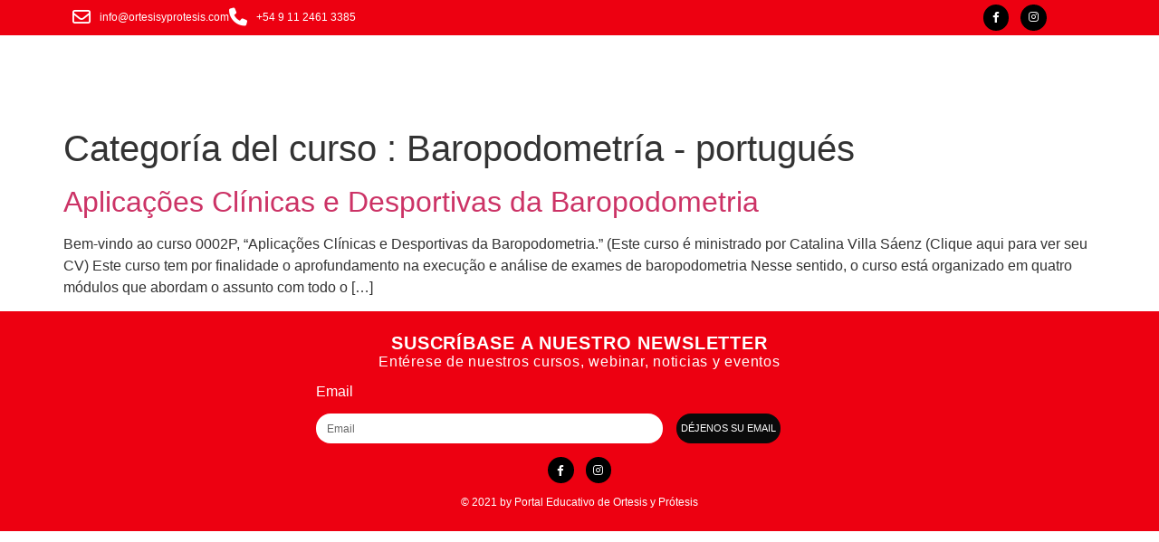

--- FILE ---
content_type: text/css
request_url: https://ortesisyprotesis.com/wp-content/uploads/elementor/css/post-20.css?ver=1768962358
body_size: 2554
content:
.elementor-20 .elementor-element.elementor-element-2652ac2{--display:flex;--min-height:7px;--flex-direction:row;--container-widget-width:calc( ( 1 - var( --container-widget-flex-grow ) ) * 100% );--container-widget-height:100%;--container-widget-flex-grow:1;--container-widget-align-self:stretch;--flex-wrap-mobile:wrap;--align-items:stretch;--gap:0px 0px;--row-gap:0px;--column-gap:0px;--margin-top:0px;--margin-bottom:0px;--margin-left:0px;--margin-right:0px;--padding-top:0px;--padding-bottom:0px;--padding-left:0px;--padding-right:0px;}.elementor-20 .elementor-element.elementor-element-2652ac2:not(.elementor-motion-effects-element-type-background), .elementor-20 .elementor-element.elementor-element-2652ac2 > .elementor-motion-effects-container > .elementor-motion-effects-layer{background-color:#ED0011;}.elementor-20 .elementor-element.elementor-element-2652ac2.e-con{--align-self:center;}.elementor-20 .elementor-element.elementor-element-e819919{--display:flex;--margin-top:0px;--margin-bottom:0px;--margin-left:0px;--margin-right:0px;--padding-top:0px;--padding-bottom:0px;--padding-left:80px;--padding-right:0px;}.elementor-20 .elementor-element.elementor-element-e819919.e-con{--align-self:center;}.elementor-widget-icon-list .elementor-icon-list-item:not(:last-child):after{border-color:var( --e-global-color-text );}.elementor-widget-icon-list .elementor-icon-list-icon i{color:var( --e-global-color-primary );}.elementor-widget-icon-list .elementor-icon-list-icon svg{fill:var( --e-global-color-primary );}.elementor-widget-icon-list .elementor-icon-list-item > .elementor-icon-list-text, .elementor-widget-icon-list .elementor-icon-list-item > a{font-family:var( --e-global-typography-text-font-family ), Sans-serif;font-weight:var( --e-global-typography-text-font-weight );}.elementor-widget-icon-list .elementor-icon-list-text{color:var( --e-global-color-secondary );}.elementor-20 .elementor-element.elementor-element-87dd5c9 > .elementor-widget-container{margin:0px 0px 0px 0px;padding:0px 0px 0px 0px;}.elementor-20 .elementor-element.elementor-element-87dd5c9.elementor-element{--align-self:flex-start;}.elementor-20 .elementor-element.elementor-element-87dd5c9 .elementor-icon-list-items:not(.elementor-inline-items) .elementor-icon-list-item:not(:last-child){padding-block-end:calc(23px/2);}.elementor-20 .elementor-element.elementor-element-87dd5c9 .elementor-icon-list-items:not(.elementor-inline-items) .elementor-icon-list-item:not(:first-child){margin-block-start:calc(23px/2);}.elementor-20 .elementor-element.elementor-element-87dd5c9 .elementor-icon-list-items.elementor-inline-items .elementor-icon-list-item{margin-inline:calc(23px/2);}.elementor-20 .elementor-element.elementor-element-87dd5c9 .elementor-icon-list-items.elementor-inline-items{margin-inline:calc(-23px/2);}.elementor-20 .elementor-element.elementor-element-87dd5c9 .elementor-icon-list-items.elementor-inline-items .elementor-icon-list-item:after{inset-inline-end:calc(-23px/2);}.elementor-20 .elementor-element.elementor-element-87dd5c9 .elementor-icon-list-icon i{color:#FFFFFF;transition:color 0.3s;}.elementor-20 .elementor-element.elementor-element-87dd5c9 .elementor-icon-list-icon svg{fill:#FFFFFF;transition:fill 0.3s;}.elementor-20 .elementor-element.elementor-element-87dd5c9{--e-icon-list-icon-size:20px;--icon-vertical-offset:0px;}.elementor-20 .elementor-element.elementor-element-87dd5c9 .elementor-icon-list-icon{padding-inline-end:0px;}.elementor-20 .elementor-element.elementor-element-87dd5c9 .elementor-icon-list-item > .elementor-icon-list-text, .elementor-20 .elementor-element.elementor-element-87dd5c9 .elementor-icon-list-item > a{font-size:12px;}.elementor-20 .elementor-element.elementor-element-87dd5c9 .elementor-icon-list-text{color:#ffffff;transition:color 0.3s;}.elementor-20 .elementor-element.elementor-element-5f9a4cb{--display:flex;--flex-direction:row;--container-widget-width:initial;--container-widget-height:100%;--container-widget-flex-grow:1;--container-widget-align-self:stretch;--flex-wrap-mobile:wrap;--justify-content:flex-end;--margin-top:0px;--margin-bottom:0px;--margin-left:0px;--margin-right:0px;--padding-top:0px;--padding-bottom:0px;--padding-left:0px;--padding-right:0px;}.elementor-widget-button .elementor-button{background-color:var( --e-global-color-accent );font-family:var( --e-global-typography-accent-font-family ), Sans-serif;font-weight:var( --e-global-typography-accent-font-weight );}.elementor-20 .elementor-element.elementor-element-856235e .elementor-button{background-color:#FFFFFF;fill:#000000;color:#000000;}.elementor-20 .elementor-element.elementor-element-856235e{width:var( --container-widget-width, 20% );max-width:20%;--container-widget-width:20%;--container-widget-flex-grow:0;}.elementor-20 .elementor-element.elementor-element-856235e > .elementor-widget-container{margin:0px 0px 0px 0px;padding:0px 0px 0px 0px;}.elementor-20 .elementor-element.elementor-element-856235e.elementor-element{--align-self:center;--order:99999 /* order end hack */;}.elementor-20 .elementor-element.elementor-element-746cdab{--grid-template-columns:repeat(0, auto);width:var( --container-widget-width, 80% );max-width:80%;--container-widget-width:80%;--container-widget-flex-grow:0;--icon-size:12px;--grid-column-gap:9px;}.elementor-20 .elementor-element.elementor-element-746cdab .elementor-widget-container{text-align:right;}.elementor-20 .elementor-element.elementor-element-746cdab > .elementor-widget-container{margin:0px 0px 0px 0px;padding:5px 0px 5px 0px;}.elementor-20 .elementor-element.elementor-element-746cdab.elementor-element{--align-self:flex-end;}.elementor-20 .elementor-element.elementor-element-746cdab .elementor-social-icon{background-color:#000000;--icon-padding:0.7em;}.elementor-20 .elementor-element.elementor-element-746cdab .elementor-social-icon i{color:#FFFFFF;}.elementor-20 .elementor-element.elementor-element-746cdab .elementor-social-icon svg{fill:#FFFFFF;}.elementor-20 .elementor-element.elementor-element-746cdab .elementor-social-icon:hover{background-color:#FFFFFF;}.elementor-20 .elementor-element.elementor-element-746cdab .elementor-social-icon:hover i{color:#000000;}.elementor-20 .elementor-element.elementor-element-746cdab .elementor-social-icon:hover svg{fill:#000000;}.elementor-20 .elementor-element.elementor-element-28e6fb8{--display:flex;--min-height:0px;--flex-direction:row;--container-widget-width:calc( ( 1 - var( --container-widget-flex-grow ) ) * 100% );--container-widget-height:100%;--container-widget-flex-grow:1;--container-widget-align-self:stretch;--flex-wrap-mobile:wrap;--align-items:center;--overlay-opacity:1;border-style:solid;--border-style:solid;border-width:0px 0px 0px 0px;--border-top-width:0px;--border-right-width:0px;--border-bottom-width:0px;--border-left-width:0px;border-color:#d8d8d8;--border-color:#d8d8d8;box-shadow:0px 10px 13px -10px rgba(0, 0, 0, 0.42);--margin-top:0px;--margin-bottom:0px;--margin-left:0px;--margin-right:0px;--padding-top:5px;--padding-bottom:5px;--padding-left:0px;--padding-right:0px;}.elementor-20 .elementor-element.elementor-element-28e6fb8::before, .elementor-20 .elementor-element.elementor-element-28e6fb8 > .elementor-background-video-container::before, .elementor-20 .elementor-element.elementor-element-28e6fb8 > .e-con-inner > .elementor-background-video-container::before, .elementor-20 .elementor-element.elementor-element-28e6fb8 > .elementor-background-slideshow::before, .elementor-20 .elementor-element.elementor-element-28e6fb8 > .e-con-inner > .elementor-background-slideshow::before, .elementor-20 .elementor-element.elementor-element-28e6fb8 > .elementor-motion-effects-container > .elementor-motion-effects-layer::before{background-color:#FFFFFF;--background-overlay:'';}.elementor-20 .elementor-element.elementor-element-311662a{--display:flex;--min-height:0px;--margin-top:0px;--margin-bottom:0px;--margin-left:0px;--margin-right:0px;--padding-top:0px;--padding-bottom:0px;--padding-left:0px;--padding-right:0px;}.elementor-20 .elementor-element.elementor-element-311662a.e-con{--align-self:center;}.elementor-widget-theme-site-logo .widget-image-caption{color:var( --e-global-color-text );font-family:var( --e-global-typography-text-font-family ), Sans-serif;font-weight:var( --e-global-typography-text-font-weight );}.elementor-20 .elementor-element.elementor-element-c53857b img{width:110px;}.elementor-20 .elementor-element.elementor-element-c29caa6{--display:flex;--align-items:flex-end;--container-widget-width:calc( ( 1 - var( --container-widget-flex-grow ) ) * 100% );--margin-top:0px;--margin-bottom:0px;--margin-left:0px;--margin-right:0px;--padding-top:0px;--padding-bottom:0px;--padding-left:0px;--padding-right:0px;}.elementor-widget-nav-menu .elementor-nav-menu .elementor-item{font-family:var( --e-global-typography-primary-font-family ), Sans-serif;font-weight:var( --e-global-typography-primary-font-weight );}.elementor-widget-nav-menu .elementor-nav-menu--main .elementor-item{color:var( --e-global-color-text );fill:var( --e-global-color-text );}.elementor-widget-nav-menu .elementor-nav-menu--main .elementor-item:hover,
					.elementor-widget-nav-menu .elementor-nav-menu--main .elementor-item.elementor-item-active,
					.elementor-widget-nav-menu .elementor-nav-menu--main .elementor-item.highlighted,
					.elementor-widget-nav-menu .elementor-nav-menu--main .elementor-item:focus{color:var( --e-global-color-accent );fill:var( --e-global-color-accent );}.elementor-widget-nav-menu .elementor-nav-menu--main:not(.e--pointer-framed) .elementor-item:before,
					.elementor-widget-nav-menu .elementor-nav-menu--main:not(.e--pointer-framed) .elementor-item:after{background-color:var( --e-global-color-accent );}.elementor-widget-nav-menu .e--pointer-framed .elementor-item:before,
					.elementor-widget-nav-menu .e--pointer-framed .elementor-item:after{border-color:var( --e-global-color-accent );}.elementor-widget-nav-menu{--e-nav-menu-divider-color:var( --e-global-color-text );}.elementor-widget-nav-menu .elementor-nav-menu--dropdown .elementor-item, .elementor-widget-nav-menu .elementor-nav-menu--dropdown  .elementor-sub-item{font-family:var( --e-global-typography-accent-font-family ), Sans-serif;font-weight:var( --e-global-typography-accent-font-weight );}.elementor-20 .elementor-element.elementor-element-e33981c{width:100%;max-width:100%;--e-nav-menu-horizontal-menu-item-margin:calc( 0px / 2 );}.elementor-20 .elementor-element.elementor-element-e33981c > .elementor-widget-container{margin:0px 0px 0px 0px;padding:0px 0px 0px 0px;}.elementor-20 .elementor-element.elementor-element-e33981c .elementor-menu-toggle{margin:0 auto;background-color:rgba(0,0,0,0);}.elementor-20 .elementor-element.elementor-element-e33981c .elementor-nav-menu .elementor-item{font-family:"Arial", Sans-serif;font-size:12px;font-weight:400;}.elementor-20 .elementor-element.elementor-element-e33981c .elementor-nav-menu--main .elementor-item{color:#262a2b;fill:#262a2b;padding-left:11px;padding-right:11px;}.elementor-20 .elementor-element.elementor-element-e33981c .elementor-nav-menu--main .elementor-item:hover,
					.elementor-20 .elementor-element.elementor-element-e33981c .elementor-nav-menu--main .elementor-item.elementor-item-active,
					.elementor-20 .elementor-element.elementor-element-e33981c .elementor-nav-menu--main .elementor-item.highlighted,
					.elementor-20 .elementor-element.elementor-element-e33981c .elementor-nav-menu--main .elementor-item:focus{color:#EC240E;fill:#EC240E;}.elementor-20 .elementor-element.elementor-element-e33981c .elementor-nav-menu--main .elementor-item.elementor-item-active{color:#EC240E;}.elementor-20 .elementor-element.elementor-element-e33981c .elementor-nav-menu--main:not(.elementor-nav-menu--layout-horizontal) .elementor-nav-menu > li:not(:last-child){margin-bottom:0px;}.elementor-20 .elementor-element.elementor-element-e33981c .elementor-nav-menu--dropdown{background-color:#f9f9f9;}.elementor-20 .elementor-element.elementor-element-e33981c .elementor-nav-menu--dropdown a:hover,
					.elementor-20 .elementor-element.elementor-element-e33981c .elementor-nav-menu--dropdown a:focus,
					.elementor-20 .elementor-element.elementor-element-e33981c .elementor-nav-menu--dropdown a.elementor-item-active,
					.elementor-20 .elementor-element.elementor-element-e33981c .elementor-nav-menu--dropdown a.highlighted,
					.elementor-20 .elementor-element.elementor-element-e33981c .elementor-menu-toggle:hover,
					.elementor-20 .elementor-element.elementor-element-e33981c .elementor-menu-toggle:focus{color:#FFFFFF;}.elementor-20 .elementor-element.elementor-element-e33981c .elementor-nav-menu--dropdown a:hover,
					.elementor-20 .elementor-element.elementor-element-e33981c .elementor-nav-menu--dropdown a:focus,
					.elementor-20 .elementor-element.elementor-element-e33981c .elementor-nav-menu--dropdown a.elementor-item-active,
					.elementor-20 .elementor-element.elementor-element-e33981c .elementor-nav-menu--dropdown a.highlighted{background-color:#ED0011;}.elementor-20 .elementor-element.elementor-element-e33981c .elementor-nav-menu--dropdown a.elementor-item-active{color:#FFFFFF;background-color:#ED0011;}.elementor-20 .elementor-element.elementor-element-e33981c div.elementor-menu-toggle:hover, .elementor-20 .elementor-element.elementor-element-e33981c div.elementor-menu-toggle:focus{color:#D30000;}.elementor-20 .elementor-element.elementor-element-e33981c div.elementor-menu-toggle:hover svg, .elementor-20 .elementor-element.elementor-element-e33981c div.elementor-menu-toggle:focus svg{fill:#D30000;}.elementor-20 .elementor-element.elementor-element-5e39deb{--display:flex;--gap:0px 0px;--row-gap:0px;--column-gap:0px;}.elementor-20 .elementor-element.elementor-element-ca09d78 > .elementor-widget-container{margin:0px 0px 0px 0px;padding:0px 0px 0px 0px;}.elementor-20 .elementor-element.elementor-element-ca09d78.elementor-element{--align-self:center;}.elementor-widget-woocommerce-menu-cart .elementor-menu-cart__toggle .elementor-button{font-family:var( --e-global-typography-primary-font-family ), Sans-serif;font-weight:var( --e-global-typography-primary-font-weight );}.elementor-widget-woocommerce-menu-cart .elementor-menu-cart__product-name a{font-family:var( --e-global-typography-primary-font-family ), Sans-serif;font-weight:var( --e-global-typography-primary-font-weight );}.elementor-widget-woocommerce-menu-cart .elementor-menu-cart__product-price{font-family:var( --e-global-typography-primary-font-family ), Sans-serif;font-weight:var( --e-global-typography-primary-font-weight );}.elementor-widget-woocommerce-menu-cart .elementor-menu-cart__footer-buttons .elementor-button{font-family:var( --e-global-typography-primary-font-family ), Sans-serif;font-weight:var( --e-global-typography-primary-font-weight );}.elementor-widget-woocommerce-menu-cart .elementor-menu-cart__footer-buttons a.elementor-button--view-cart{font-family:var( --e-global-typography-primary-font-family ), Sans-serif;font-weight:var( --e-global-typography-primary-font-weight );}.elementor-widget-woocommerce-menu-cart .elementor-menu-cart__footer-buttons a.elementor-button--checkout{font-family:var( --e-global-typography-primary-font-family ), Sans-serif;font-weight:var( --e-global-typography-primary-font-weight );}.elementor-widget-woocommerce-menu-cart .woocommerce-mini-cart__empty-message{font-family:var( --e-global-typography-primary-font-family ), Sans-serif;font-weight:var( --e-global-typography-primary-font-weight );}.elementor-20 .elementor-element.elementor-element-35f28c7{--main-alignment:center;--divider-style:solid;--subtotal-divider-style:solid;--elementor-remove-from-cart-button:none;--remove-from-cart-button:block;--toggle-button-border-width:0px;--cart-border-style:none;--cart-close-icon-size:19px;--cart-close-button-hover-color:#A80000;--remove-item-button-size:19px;--product-price-color:#4B4B4B;--divider-color:#D30000;--subtotal-divider-color:#D30000;--cart-footer-layout:1fr;--products-max-height-sidecart:calc(100vh - 300px);--products-max-height-minicart:calc(100vh - 450px);--cart-footer-buttons-border-radius:50px;--view-cart-button-hover-background-color:#D10000;--view-cart-button-padding:10px 10px 10px 10px;--checkout-button-hover-background-color:#E40000;--checkout-button-padding:10px 10px 10px 10px;--empty-message-alignment:center;}.elementor-20 .elementor-element.elementor-element-35f28c7 .elementor-menu-cart__subtotal{font-family:"Raleway", Sans-serif;font-size:16px;font-weight:400;text-transform:none;font-style:normal;text-decoration:none;line-height:25px;letter-spacing:1px;word-spacing:0px;}.elementor-20 .elementor-element.elementor-element-35f28c7 .widget_shopping_cart_content{--subtotal-divider-left-width:0;--subtotal-divider-right-width:0;}.elementor-20 .elementor-element.elementor-element-35f28c7 .elementor-menu-cart__product-name a{font-family:"Raleway", Sans-serif;font-size:14px;font-weight:600;text-transform:none;font-style:normal;text-decoration:none;word-spacing:0px;}.elementor-20 .elementor-element.elementor-element-35f28c7 .elementor-menu-cart__product-price{font-family:"Raleway", Sans-serif;font-size:15px;font-weight:700;text-transform:none;font-style:normal;text-decoration:none;line-height:25px;letter-spacing:1px;word-spacing:0px;}.elementor-20 .elementor-element.elementor-element-35f28c7 .elementor-menu-cart__product-price .product-quantity{color:#C90000;}.elementor-20 .elementor-element.elementor-element-35f28c7 .elementor-menu-cart__footer-buttons .elementor-button{font-family:"Raleway", Sans-serif;font-size:16px;font-weight:500;text-transform:none;font-style:normal;text-decoration:none;line-height:25px;letter-spacing:1px;word-spacing:0px;}.elementor-20 .elementor-element.elementor-element-35f28c7 .elementor-menu-cart__footer-buttons a.elementor-button--view-cart{font-family:"Raleway", Sans-serif;font-size:16px;font-weight:500;text-transform:none;font-style:normal;text-decoration:none;line-height:25px;letter-spacing:1px;word-spacing:0px;}.elementor-20 .elementor-element.elementor-element-35f28c7 .woocommerce-mini-cart__empty-message{font-family:"Raleway", Sans-serif;font-size:16px;font-weight:500;text-transform:none;font-style:normal;text-decoration:none;line-height:25px;letter-spacing:1px;word-spacing:0px;}.elementor-20 .elementor-element.elementor-element-5e23aaf .elementor-button{background-color:#AF0000;font-family:"Raleway", Sans-serif;font-size:12px;font-weight:500;text-transform:none;font-style:normal;text-decoration:none;word-spacing:0px;text-shadow:0px 0px 10px rgba(0,0,0,0.3);fill:#FFFFFF;color:#FFFFFF;border-radius:10px 10px 10px 10px;padding:7px 10px 5px 10px;}.elementor-20 .elementor-element.elementor-element-5e23aaf .elementor-button:hover, .elementor-20 .elementor-element.elementor-element-5e23aaf .elementor-button:focus{background-color:#000000;}.elementor-20 .elementor-element.elementor-element-5e23aaf > .elementor-widget-container{margin:0px 0px 0px 0px;padding:0px 0px 0px 0px;}.elementor-20 .elementor-element.elementor-element-5e23aaf .elementor-button-content-wrapper{flex-direction:row-reverse;}.elementor-20 .elementor-element.elementor-element-afc0f7d .elementor-button{background-color:#AF0000;font-family:"Raleway", Sans-serif;font-size:12px;font-weight:500;text-transform:none;font-style:normal;text-decoration:none;word-spacing:0px;fill:#FFFFFF;color:#FFFFFF;border-radius:10px 10px 10px 10px;padding:7px 10px 5px 10px;}.elementor-20 .elementor-element.elementor-element-afc0f7d .elementor-button:hover, .elementor-20 .elementor-element.elementor-element-afc0f7d .elementor-button:focus{background-color:#000000;}.elementor-20 .elementor-element.elementor-element-afc0f7d .elementor-button-content-wrapper{flex-direction:row-reverse;}@media(max-width:1024px){.elementor-20 .elementor-element.elementor-element-2652ac2{--padding-top:10px;--padding-bottom:10px;--padding-left:20px;--padding-right:20px;}.elementor-20 .elementor-element.elementor-element-e819919{--padding-top:0px;--padding-bottom:0px;--padding-left:0px;--padding-right:0px;}.elementor-20 .elementor-element.elementor-element-856235e{--container-widget-width:108px;--container-widget-flex-grow:0;width:var( --container-widget-width, 108px );max-width:108px;}.elementor-20 .elementor-element.elementor-element-746cdab{--container-widget-width:85px;--container-widget-flex-grow:0;width:var( --container-widget-width, 85px );max-width:85px;}.elementor-20 .elementor-element.elementor-element-746cdab .elementor-social-icon{--icon-padding:0.9em;}.elementor-20 .elementor-element.elementor-element-28e6fb8{--padding-top:11px;--padding-bottom:12px;--padding-left:20px;--padding-right:20px;}.elementor-20 .elementor-element.elementor-element-e33981c .elementor-nav-menu--dropdown a{padding-top:7px;padding-bottom:7px;}.elementor-20 .elementor-element.elementor-element-e33981c .elementor-nav-menu--main > .elementor-nav-menu > li > .elementor-nav-menu--dropdown, .elementor-20 .elementor-element.elementor-element-e33981c .elementor-nav-menu__container.elementor-nav-menu--dropdown{margin-top:25px !important;}.elementor-20 .elementor-element.elementor-element-5e39deb{--align-items:center;--container-widget-width:calc( ( 1 - var( --container-widget-flex-grow ) ) * 100% );}.elementor-20 .elementor-element.elementor-element-35f28c7 .elementor-menu-cart__subtotal{font-size:15px;line-height:17px;}.elementor-20 .elementor-element.elementor-element-35f28c7 .elementor-menu-cart__product-name a{font-size:15px;line-height:17px;}.elementor-20 .elementor-element.elementor-element-35f28c7 .elementor-menu-cart__product-price{font-size:15px;line-height:17px;}.elementor-20 .elementor-element.elementor-element-35f28c7 .elementor-menu-cart__footer-buttons .elementor-button{font-size:15px;line-height:17px;}.elementor-20 .elementor-element.elementor-element-35f28c7 .elementor-menu-cart__footer-buttons a.elementor-button--view-cart{font-size:15px;line-height:17px;}.elementor-20 .elementor-element.elementor-element-35f28c7 .woocommerce-mini-cart__empty-message{font-size:15px;line-height:17px;}.elementor-20 .elementor-element.elementor-element-5e23aaf .elementor-button{font-size:15px;line-height:17px;}.elementor-20 .elementor-element.elementor-element-afc0f7d .elementor-button{font-size:15px;line-height:17px;}}@media(max-width:767px){.elementor-20 .elementor-element.elementor-element-2652ac2{--padding-top:10px;--padding-bottom:10px;--padding-left:20px;--padding-right:20px;}.elementor-20 .elementor-element.elementor-element-87dd5c9 .elementor-icon-list-items:not(.elementor-inline-items) .elementor-icon-list-item:not(:last-child){padding-block-end:calc(20px/2);}.elementor-20 .elementor-element.elementor-element-87dd5c9 .elementor-icon-list-items:not(.elementor-inline-items) .elementor-icon-list-item:not(:first-child){margin-block-start:calc(20px/2);}.elementor-20 .elementor-element.elementor-element-87dd5c9 .elementor-icon-list-items.elementor-inline-items .elementor-icon-list-item{margin-inline:calc(20px/2);}.elementor-20 .elementor-element.elementor-element-87dd5c9 .elementor-icon-list-items.elementor-inline-items{margin-inline:calc(-20px/2);}.elementor-20 .elementor-element.elementor-element-87dd5c9 .elementor-icon-list-items.elementor-inline-items .elementor-icon-list-item:after{inset-inline-end:calc(-20px/2);}.elementor-20 .elementor-element.elementor-element-87dd5c9 .elementor-icon-list-item > .elementor-icon-list-text, .elementor-20 .elementor-element.elementor-element-87dd5c9 .elementor-icon-list-item > a{line-height:1.9em;}.elementor-20 .elementor-element.elementor-element-5f9a4cb{--margin-top:0px;--margin-bottom:0px;--margin-left:0px;--margin-right:0px;}.elementor-20 .elementor-element.elementor-element-856235e{--container-widget-width:185px;--container-widget-flex-grow:0;width:var( --container-widget-width, 185px );max-width:185px;}.elementor-20 .elementor-element.elementor-element-746cdab .elementor-widget-container{text-align:center;}.elementor-20 .elementor-element.elementor-element-746cdab{--container-widget-width:96px;--container-widget-flex-grow:0;width:var( --container-widget-width, 96px );max-width:96px;}.elementor-20 .elementor-element.elementor-element-746cdab.elementor-element{--align-self:flex-end;}.elementor-20 .elementor-element.elementor-element-28e6fb8{--gap:0px 0px;--row-gap:0px;--column-gap:0px;--padding-top:10px;--padding-bottom:7px;--padding-left:20px;--padding-right:20px;}.elementor-20 .elementor-element.elementor-element-311662a{--width:20%;}.elementor-20 .elementor-element.elementor-element-c53857b{width:var( --container-widget-width, 98px );max-width:98px;--container-widget-width:98px;--container-widget-flex-grow:0;}.elementor-20 .elementor-element.elementor-element-c53857b > .elementor-widget-container{margin:0px 0px 0px 0px;padding:0px 0px 0px 0px;}.elementor-20 .elementor-element.elementor-element-c53857b img{width:80px;}.elementor-20 .elementor-element.elementor-element-c29caa6{--width:40%;}.elementor-20 .elementor-element.elementor-element-e33981c > .elementor-widget-container{margin:0px 0px 0px 0px;}.elementor-20 .elementor-element.elementor-element-e33981c .elementor-nav-menu--main .elementor-item{padding-left:0px;padding-right:0px;padding-top:0px;padding-bottom:0px;}.elementor-20 .elementor-element.elementor-element-e33981c{--e-nav-menu-horizontal-menu-item-margin:calc( 0px / 2 );}.elementor-20 .elementor-element.elementor-element-e33981c .elementor-nav-menu--main:not(.elementor-nav-menu--layout-horizontal) .elementor-nav-menu > li:not(:last-child){margin-bottom:0px;}.elementor-20 .elementor-element.elementor-element-e33981c .elementor-nav-menu--dropdown a{padding-left:18px;padding-right:18px;padding-top:5px;padding-bottom:5px;}.elementor-20 .elementor-element.elementor-element-e33981c .elementor-nav-menu--main > .elementor-nav-menu > li > .elementor-nav-menu--dropdown, .elementor-20 .elementor-element.elementor-element-e33981c .elementor-nav-menu__container.elementor-nav-menu--dropdown{margin-top:15px !important;}.elementor-20 .elementor-element.elementor-element-5e39deb{--width:40%;}.elementor-20 .elementor-element.elementor-element-35f28c7 .elementor-menu-cart__subtotal{font-size:16px;line-height:20px;}.elementor-20 .elementor-element.elementor-element-35f28c7 .elementor-menu-cart__product-name a{font-size:16px;line-height:20px;}.elementor-20 .elementor-element.elementor-element-35f28c7 .elementor-menu-cart__product-price{font-size:16px;line-height:20px;}.elementor-20 .elementor-element.elementor-element-35f28c7 .elementor-menu-cart__footer-buttons .elementor-button{font-size:16px;line-height:20px;}.elementor-20 .elementor-element.elementor-element-35f28c7 .elementor-menu-cart__footer-buttons a.elementor-button--view-cart{font-size:16px;line-height:20px;}.elementor-20 .elementor-element.elementor-element-35f28c7 .woocommerce-mini-cart__empty-message{font-size:16px;line-height:20px;}.elementor-20 .elementor-element.elementor-element-5e23aaf .elementor-button{font-size:16px;line-height:20px;}.elementor-20 .elementor-element.elementor-element-afc0f7d .elementor-button{font-size:16px;line-height:20px;}}@media(min-width:768px){.elementor-20 .elementor-element.elementor-element-2652ac2{--content-width:1350px;}.elementor-20 .elementor-element.elementor-element-e819919{--width:100%;}.elementor-20 .elementor-element.elementor-element-5f9a4cb{--width:100%;}.elementor-20 .elementor-element.elementor-element-28e6fb8{--content-width:1350px;}.elementor-20 .elementor-element.elementor-element-311662a{--width:20%;}.elementor-20 .elementor-element.elementor-element-c29caa6{--width:70%;}.elementor-20 .elementor-element.elementor-element-5e39deb{--width:12%;}}@media(max-width:1024px) and (min-width:768px){.elementor-20 .elementor-element.elementor-element-e819919{--width:70%;}.elementor-20 .elementor-element.elementor-element-5f9a4cb{--width:30%;}.elementor-20 .elementor-element.elementor-element-311662a{--width:25%;}.elementor-20 .elementor-element.elementor-element-c29caa6{--width:50%;}.elementor-20 .elementor-element.elementor-element-5e39deb{--width:25%;}}/* Start custom CSS for woocommerce-menu-cart, class: .elementor-element-35f28c7 */.elementor-20 .elementor-element.elementor-element-35f28c7 .woocommerce-mini-cart__empty-message{
    visibility: hidden;
    position: relative;
}

.elementor-20 .elementor-element.elementor-element-35f28c7 .woocommerce-mini-cart__empty-message:after{
visibility: visible;
  position: absolute;
  top: 0;
  left: 0;
  content: "El carrito esta vacío";
  width: 100%;
  text-align: center;
    
}/* End custom CSS */

--- FILE ---
content_type: text/css
request_url: https://ortesisyprotesis.com/wp-content/uploads/elementor/css/post-44.css?ver=1768962358
body_size: 1320
content:
.elementor-44 .elementor-element.elementor-element-afcc65c{--display:flex;--flex-direction:row;--container-widget-width:initial;--container-widget-height:100%;--container-widget-flex-grow:1;--container-widget-align-self:stretch;--flex-wrap-mobile:wrap;--justify-content:center;--gap:5% 5%;--row-gap:5%;--column-gap:5%;--margin-top:1%;--margin-bottom:0%;--margin-left:0%;--margin-right:0%;--padding-top:2%;--padding-bottom:2%;--padding-left:0%;--padding-right:0%;}.elementor-44 .elementor-element.elementor-element-afcc65c:not(.elementor-motion-effects-element-type-background), .elementor-44 .elementor-element.elementor-element-afcc65c > .elementor-motion-effects-container > .elementor-motion-effects-layer{background-color:#ED0011;}.elementor-44 .elementor-element.elementor-element-2a555a5{--display:flex;--flex-direction:column;--container-widget-width:calc( ( 1 - var( --container-widget-flex-grow ) ) * 100% );--container-widget-height:initial;--container-widget-flex-grow:0;--container-widget-align-self:initial;--flex-wrap-mobile:wrap;--align-items:center;--gap:15px 15px;--row-gap:15px;--column-gap:15px;--padding-top:0px;--padding-bottom:0px;--padding-left:0px;--padding-right:0px;}.elementor-widget-heading .elementor-heading-title{font-family:var( --e-global-typography-primary-font-family ), Sans-serif;font-weight:var( --e-global-typography-primary-font-weight );color:var( --e-global-color-primary );}.elementor-44 .elementor-element.elementor-element-4d28d65f{text-align:center;}.elementor-44 .elementor-element.elementor-element-4d28d65f .elementor-heading-title{font-family:"Arial", Sans-serif;font-size:20px;font-weight:700;text-transform:uppercase;font-style:normal;text-decoration:none;line-height:19px;letter-spacing:0.87px;word-spacing:0px;color:#FFFFFF;}.elementor-widget-text-editor{font-family:var( --e-global-typography-text-font-family ), Sans-serif;font-weight:var( --e-global-typography-text-font-weight );color:var( --e-global-color-text );}.elementor-widget-text-editor.elementor-drop-cap-view-stacked .elementor-drop-cap{background-color:var( --e-global-color-primary );}.elementor-widget-text-editor.elementor-drop-cap-view-framed .elementor-drop-cap, .elementor-widget-text-editor.elementor-drop-cap-view-default .elementor-drop-cap{color:var( --e-global-color-primary );border-color:var( --e-global-color-primary );}.elementor-44 .elementor-element.elementor-element-6537d8f5{font-family:"Arial", Sans-serif;font-size:16px;font-weight:400;text-transform:none;font-style:normal;text-decoration:none;line-height:22px;letter-spacing:0.76px;word-spacing:0px;color:#FFFFFF;}.elementor-widget-form .elementor-field-group > label, .elementor-widget-form .elementor-field-subgroup label{color:var( --e-global-color-text );}.elementor-widget-form .elementor-field-group > label{font-family:var( --e-global-typography-text-font-family ), Sans-serif;font-weight:var( --e-global-typography-text-font-weight );}.elementor-widget-form .elementor-field-type-html{color:var( --e-global-color-text );font-family:var( --e-global-typography-text-font-family ), Sans-serif;font-weight:var( --e-global-typography-text-font-weight );}.elementor-widget-form .elementor-field-group .elementor-field{color:var( --e-global-color-text );}.elementor-widget-form .elementor-field-group .elementor-field, .elementor-widget-form .elementor-field-subgroup label{font-family:var( --e-global-typography-text-font-family ), Sans-serif;font-weight:var( --e-global-typography-text-font-weight );}.elementor-widget-form .elementor-button{font-family:var( --e-global-typography-accent-font-family ), Sans-serif;font-weight:var( --e-global-typography-accent-font-weight );}.elementor-widget-form .e-form__buttons__wrapper__button-next{background-color:var( --e-global-color-accent );}.elementor-widget-form .elementor-button[type="submit"]{background-color:var( --e-global-color-accent );}.elementor-widget-form .e-form__buttons__wrapper__button-previous{background-color:var( --e-global-color-accent );}.elementor-widget-form .elementor-message{font-family:var( --e-global-typography-text-font-family ), Sans-serif;font-weight:var( --e-global-typography-text-font-weight );}.elementor-widget-form .e-form__indicators__indicator, .elementor-widget-form .e-form__indicators__indicator__label{font-family:var( --e-global-typography-accent-font-family ), Sans-serif;font-weight:var( --e-global-typography-accent-font-weight );}.elementor-widget-form{--e-form-steps-indicator-inactive-primary-color:var( --e-global-color-text );--e-form-steps-indicator-active-primary-color:var( --e-global-color-accent );--e-form-steps-indicator-completed-primary-color:var( --e-global-color-accent );--e-form-steps-indicator-progress-color:var( --e-global-color-accent );--e-form-steps-indicator-progress-background-color:var( --e-global-color-text );--e-form-steps-indicator-progress-meter-color:var( --e-global-color-text );}.elementor-widget-form .e-form__indicators__indicator__progress__meter{font-family:var( --e-global-typography-accent-font-family ), Sans-serif;font-weight:var( --e-global-typography-accent-font-weight );}.elementor-44 .elementor-element.elementor-element-1e21c483{width:var( --container-widget-width, 51% );max-width:51%;--container-widget-width:51%;--container-widget-flex-grow:0;--e-form-steps-indicators-spacing:20px;--e-form-steps-indicator-padding:30px;--e-form-steps-indicator-inactive-secondary-color:#ffffff;--e-form-steps-indicator-active-secondary-color:#ffffff;--e-form-steps-indicator-completed-secondary-color:#ffffff;--e-form-steps-divider-width:1px;--e-form-steps-divider-gap:10px;}.elementor-44 .elementor-element.elementor-element-1e21c483 > .elementor-widget-container{margin:0% 0% 0% 0%;padding:0px 0px 0px 0px;}.elementor-44 .elementor-element.elementor-element-1e21c483.elementor-element{--align-self:center;}.elementor-44 .elementor-element.elementor-element-1e21c483 .elementor-field-group{padding-right:calc( 15px/2 );padding-left:calc( 15px/2 );margin-bottom:14px;}.elementor-44 .elementor-element.elementor-element-1e21c483 .elementor-form-fields-wrapper{margin-left:calc( -15px/2 );margin-right:calc( -15px/2 );margin-bottom:-14px;}.elementor-44 .elementor-element.elementor-element-1e21c483 .elementor-field-group.recaptcha_v3-bottomleft, .elementor-44 .elementor-element.elementor-element-1e21c483 .elementor-field-group.recaptcha_v3-bottomright{margin-bottom:0;}body.rtl .elementor-44 .elementor-element.elementor-element-1e21c483 .elementor-labels-inline .elementor-field-group > label{padding-left:16px;}body:not(.rtl) .elementor-44 .elementor-element.elementor-element-1e21c483 .elementor-labels-inline .elementor-field-group > label{padding-right:16px;}body .elementor-44 .elementor-element.elementor-element-1e21c483 .elementor-labels-above .elementor-field-group > label{padding-bottom:16px;}.elementor-44 .elementor-element.elementor-element-1e21c483 .elementor-field-group > label, .elementor-44 .elementor-element.elementor-element-1e21c483 .elementor-field-subgroup label{color:#FFFFFF;}.elementor-44 .elementor-element.elementor-element-1e21c483 .elementor-field-type-html{padding-bottom:0px;color:#000000;font-family:"Arial", Sans-serif;font-weight:400;}.elementor-44 .elementor-element.elementor-element-1e21c483 .elementor-field-group .elementor-field{color:#000000;}.elementor-44 .elementor-element.elementor-element-1e21c483 .elementor-field-group .elementor-field, .elementor-44 .elementor-element.elementor-element-1e21c483 .elementor-field-subgroup label{font-family:"Arial", Sans-serif;font-size:12px;font-weight:300;text-transform:none;font-style:normal;text-decoration:none;}.elementor-44 .elementor-element.elementor-element-1e21c483 .elementor-field-group .elementor-field:not(.elementor-select-wrapper){background-color:#FFFFFF;border-color:#FFFFFF;border-width:0px 0px 0px 0px;border-radius:25px 25px 25px 25px;}.elementor-44 .elementor-element.elementor-element-1e21c483 .elementor-field-group .elementor-select-wrapper select{background-color:#FFFFFF;border-color:#FFFFFF;border-width:0px 0px 0px 0px;border-radius:25px 25px 25px 25px;}.elementor-44 .elementor-element.elementor-element-1e21c483 .elementor-field-group .elementor-select-wrapper::before{color:#FFFFFF;}.elementor-44 .elementor-element.elementor-element-1e21c483 .elementor-button{font-family:"Arial", Sans-serif;font-size:11px;font-weight:300;text-transform:none;font-style:normal;text-decoration:none;border-style:none;border-radius:25px 25px 25px 25px;padding:0px 5px 0px 5px;}.elementor-44 .elementor-element.elementor-element-1e21c483 .e-form__buttons__wrapper__button-next{background-color:#0A0A0A;color:#FFFFFF;border-color:#000000;}.elementor-44 .elementor-element.elementor-element-1e21c483 .elementor-button[type="submit"]{background-color:#0A0A0A;color:#FFFFFF;border-color:#000000;}.elementor-44 .elementor-element.elementor-element-1e21c483 .elementor-button[type="submit"] svg *{fill:#FFFFFF;}.elementor-44 .elementor-element.elementor-element-1e21c483 .e-form__buttons__wrapper__button-previous{color:#ffffff;}.elementor-44 .elementor-element.elementor-element-1e21c483 .e-form__buttons__wrapper__button-next:hover{background-color:#5A0000;color:#FFFFFF;}.elementor-44 .elementor-element.elementor-element-1e21c483 .elementor-button[type="submit"]:hover{background-color:#5A0000;color:#FFFFFF;}.elementor-44 .elementor-element.elementor-element-1e21c483 .elementor-button[type="submit"]:hover svg *{fill:#FFFFFF;}.elementor-44 .elementor-element.elementor-element-1e21c483 .e-form__buttons__wrapper__button-previous:hover{background-color:#4E0000;color:#ffffff;}.elementor-44 .elementor-element.elementor-element-1e21c483 .elementor-message{font-family:"Poppins", Sans-serif;font-size:12px;font-weight:300;text-transform:none;font-style:normal;text-decoration:none;line-height:1.2em;letter-spacing:0px;word-spacing:0em;}.elementor-44 .elementor-element.elementor-element-1e21c483 .elementor-message.elementor-message-success{color:#DADADA;}.elementor-44 .elementor-element.elementor-element-1e21c483 .elementor-message.elementor-message-danger{color:#2C0000;}.elementor-44 .elementor-element.elementor-element-1e21c483 .elementor-message.elementor-help-inline{color:#DADADA;}.elementor-44 .elementor-element.elementor-element-42e93d7{--display:flex;}.elementor-44 .elementor-element.elementor-element-472830a{--grid-template-columns:repeat(0, auto);width:100%;max-width:100%;--icon-size:12px;--grid-column-gap:9px;}.elementor-44 .elementor-element.elementor-element-472830a .elementor-widget-container{text-align:center;}.elementor-44 .elementor-element.elementor-element-472830a > .elementor-widget-container{margin:0px 0px 0px 0px;padding:5px 0px 5px 0px;}.elementor-44 .elementor-element.elementor-element-472830a .elementor-social-icon{background-color:#000000;--icon-padding:0.7em;}.elementor-44 .elementor-element.elementor-element-472830a .elementor-social-icon i{color:#FFFFFF;}.elementor-44 .elementor-element.elementor-element-472830a .elementor-social-icon svg{fill:#FFFFFF;}.elementor-44 .elementor-element.elementor-element-472830a .elementor-social-icon:hover{background-color:#FFFFFF;}.elementor-44 .elementor-element.elementor-element-472830a .elementor-social-icon:hover i{color:#000000;}.elementor-44 .elementor-element.elementor-element-472830a .elementor-social-icon:hover svg{fill:#000000;}.elementor-44 .elementor-element.elementor-element-283e259{text-align:center;}.elementor-44 .elementor-element.elementor-element-283e259 .elementor-heading-title{font-family:"Arial", Sans-serif;font-size:12px;font-weight:400;color:#FFFFFF;}@media(max-width:1024px){.elementor-44 .elementor-element.elementor-element-afcc65c{--justify-content:space-between;--flex-wrap:wrap;}.elementor-44 .elementor-element.elementor-element-2a555a5{--margin-top:5%;--margin-bottom:0%;--margin-left:0%;--margin-right:0%;}.elementor-44 .elementor-element.elementor-element-4d28d65f .elementor-heading-title{font-size:14px;}.elementor-44 .elementor-element.elementor-element-6537d8f5 > .elementor-widget-container{margin:0px 0px 0px 0px;}.elementor-44 .elementor-element.elementor-element-1e21c483{--container-widget-width:573px;--container-widget-flex-grow:0;width:var( --container-widget-width, 573px );max-width:573px;}.elementor-44 .elementor-element.elementor-element-1e21c483.elementor-element{--align-self:center;}.elementor-44 .elementor-element.elementor-element-472830a .elementor-social-icon{--icon-padding:0.9em;}}@media(max-width:767px){.elementor-44 .elementor-element.elementor-element-afcc65c{--gap:40px 40px;--row-gap:40px;--column-gap:40px;--margin-top:20%;--margin-bottom:5%;--margin-left:0%;--margin-right:0%;--padding-top:20%;--padding-bottom:5%;--padding-left:5%;--padding-right:5%;}.elementor-44 .elementor-element.elementor-element-2a555a5{--margin-top:0px;--margin-bottom:0px;--margin-left:0px;--margin-right:0px;}.elementor-44 .elementor-element.elementor-element-6537d8f5{font-size:12px;}.elementor-44 .elementor-element.elementor-element-1e21c483{width:100%;max-width:100%;}.elementor-44 .elementor-element.elementor-element-1e21c483 > .elementor-widget-container{margin:5% 0% 0% 0%;padding:4px 4px 4px 4px;}.elementor-44 .elementor-element.elementor-element-472830a .elementor-widget-container{text-align:center;}}@media(min-width:768px){.elementor-44 .elementor-element.elementor-element-afcc65c{--content-width:1600px;}}@media(max-width:1024px) and (min-width:768px){.elementor-44 .elementor-element.elementor-element-2a555a5{--content-width:614px;}}

--- FILE ---
content_type: text/css
request_url: https://ortesisyprotesis.com/wp-content/uploads/elementor/css/post-854.css?ver=1768962358
body_size: 720
content:
.elementor-854 .elementor-element.elementor-element-228c7001{--display:flex;--flex-direction:column;--container-widget-width:calc( ( 1 - var( --container-widget-flex-grow ) ) * 100% );--container-widget-height:initial;--container-widget-flex-grow:0;--container-widget-align-self:initial;--flex-wrap-mobile:wrap;--justify-content:center;--align-items:stretch;--gap:30px 30px;--row-gap:30px;--column-gap:30px;--padding-top:0px;--padding-bottom:0px;--padding-left:0px;--padding-right:0px;}.elementor-widget-heading .elementor-heading-title{font-family:var( --e-global-typography-primary-font-family ), Sans-serif;font-weight:var( --e-global-typography-primary-font-weight );color:var( --e-global-color-primary );}.elementor-854 .elementor-element.elementor-element-100d0aa5{text-align:center;}.elementor-854 .elementor-element.elementor-element-100d0aa5 .elementor-heading-title{font-family:"Raleway", Sans-serif;font-size:30px;font-weight:700;text-transform:none;font-style:normal;text-decoration:none;line-height:25px;letter-spacing:1px;word-spacing:0px;color:var( --e-global-color-011dcb0 );}.elementor-widget-text-editor{font-family:var( --e-global-typography-text-font-family ), Sans-serif;font-weight:var( --e-global-typography-text-font-weight );color:var( --e-global-color-text );}.elementor-widget-text-editor.elementor-drop-cap-view-stacked .elementor-drop-cap{background-color:var( --e-global-color-primary );}.elementor-widget-text-editor.elementor-drop-cap-view-framed .elementor-drop-cap, .elementor-widget-text-editor.elementor-drop-cap-view-default .elementor-drop-cap{color:var( --e-global-color-primary );border-color:var( --e-global-color-primary );}.elementor-widget-login .elementor-button{background-color:var( --e-global-color-accent );font-family:var( --e-global-typography-accent-font-family ), Sans-serif;font-weight:var( --e-global-typography-accent-font-weight );}.elementor-widget-login .elementor-field-group > a{color:var( --e-global-color-text );}.elementor-widget-login .elementor-field-group > a:hover{color:var( --e-global-color-accent );}.elementor-widget-login .elementor-form-fields-wrapper label{color:var( --e-global-color-text );font-family:var( --e-global-typography-text-font-family ), Sans-serif;font-weight:var( --e-global-typography-text-font-weight );}.elementor-widget-login .elementor-field-group .elementor-field{color:var( --e-global-color-text );}.elementor-widget-login .elementor-field-group .elementor-field, .elementor-widget-login .elementor-field-subgroup label{font-family:var( --e-global-typography-text-font-family ), Sans-serif;font-weight:var( --e-global-typography-text-font-weight );}.elementor-widget-login .elementor-widget-container .elementor-login__logged-in-message{color:var( --e-global-color-text );font-family:var( --e-global-typography-text-font-family ), Sans-serif;font-weight:var( --e-global-typography-text-font-weight );}.elementor-854 .elementor-element.elementor-element-22d9b0c > .elementor-widget-container{margin:0px 0px 0px 0px;padding:0px 0px 0px 0px;}.elementor-854 .elementor-element.elementor-element-22d9b0c .elementor-field-group{margin-bottom:10px;}.elementor-854 .elementor-element.elementor-element-22d9b0c .elementor-form-fields-wrapper{margin-bottom:-10px;}.elementor-854 .elementor-element.elementor-element-22d9b0c .elementor-field-group > a:hover{color:#C90000;}body .elementor-854 .elementor-element.elementor-element-22d9b0c .elementor-field-group > label{padding-bottom:0px;}.elementor-854 .elementor-element.elementor-element-22d9b0c .elementor-form-fields-wrapper label{font-family:"Raleway", Sans-serif;font-size:16px;font-weight:500;text-transform:none;font-style:normal;text-decoration:none;line-height:25px;letter-spacing:1px;word-spacing:0px;}.elementor-854 .elementor-element.elementor-element-22d9b0c .elementor-field-group .elementor-field, .elementor-854 .elementor-element.elementor-element-22d9b0c .elementor-field-subgroup label{font-family:var( --e-global-typography-6b973b4-font-family ), Sans-serif;font-size:var( --e-global-typography-6b973b4-font-size );font-weight:var( --e-global-typography-6b973b4-font-weight );text-transform:var( --e-global-typography-6b973b4-text-transform );font-style:var( --e-global-typography-6b973b4-font-style );text-decoration:var( --e-global-typography-6b973b4-text-decoration );line-height:var( --e-global-typography-6b973b4-line-height );letter-spacing:var( --e-global-typography-6b973b4-letter-spacing );word-spacing:var( --e-global-typography-6b973b4-word-spacing );}.elementor-854 .elementor-element.elementor-element-22d9b0c .elementor-field-group .elementor-field:not(.elementor-select-wrapper){background-color:#ffffff;}.elementor-854 .elementor-element.elementor-element-22d9b0c .elementor-field-group .elementor-select-wrapper select{background-color:#ffffff;}.elementor-854 .elementor-element.elementor-element-22d9b0c .elementor-widget-container .elementor-login__logged-in-message{color:#3F3F3F;font-family:"Raleway", Sans-serif;font-size:15px;font-weight:500;text-transform:none;font-style:normal;text-decoration:none;letter-spacing:1px;word-spacing:0px;}#elementor-popup-modal-854 .dialog-widget-content{animation-duration:1.2s;background-color:#FFFFFF;box-shadow:2px 8px 23px 3px rgba(0,0,0,0.2);}#elementor-popup-modal-854{background-color:#00000080;justify-content:center;align-items:center;pointer-events:all;}#elementor-popup-modal-854 .dialog-message{width:635px;height:764px;align-items:center;}#elementor-popup-modal-854 .dialog-close-button{display:flex;}#elementor-popup-modal-854 .dialog-close-button i{color:#333333;}#elementor-popup-modal-854 .dialog-close-button svg{fill:#333333;}@media(max-width:1024px){.elementor-854 .elementor-element.elementor-element-100d0aa5 .elementor-heading-title{font-size:15px;line-height:17px;}.elementor-854 .elementor-element.elementor-element-22d9b0c .elementor-form-fields-wrapper label{font-size:15px;line-height:17px;}.elementor-854 .elementor-element.elementor-element-22d9b0c .elementor-field-group .elementor-field, .elementor-854 .elementor-element.elementor-element-22d9b0c .elementor-field-subgroup label{font-size:var( --e-global-typography-6b973b4-font-size );line-height:var( --e-global-typography-6b973b4-line-height );letter-spacing:var( --e-global-typography-6b973b4-letter-spacing );word-spacing:var( --e-global-typography-6b973b4-word-spacing );}.elementor-854 .elementor-element.elementor-element-22d9b0c .elementor-widget-container .elementor-login__logged-in-message{font-size:15px;line-height:17px;}#elementor-popup-modal-854 .dialog-message{width:75vw;height:75vh;}}@media(min-width:768px){.elementor-854 .elementor-element.elementor-element-228c7001{--content-width:410px;}}@media(max-width:767px){.elementor-854 .elementor-element.elementor-element-228c7001{--padding-top:0%;--padding-bottom:0%;--padding-left:5%;--padding-right:5%;}.elementor-854 .elementor-element.elementor-element-100d0aa5 .elementor-heading-title{font-size:16px;line-height:20px;}.elementor-854 .elementor-element.elementor-element-22d9b0c .elementor-form-fields-wrapper label{font-size:16px;line-height:20px;}.elementor-854 .elementor-element.elementor-element-22d9b0c .elementor-field-group .elementor-field, .elementor-854 .elementor-element.elementor-element-22d9b0c .elementor-field-subgroup label{font-size:var( --e-global-typography-6b973b4-font-size );line-height:var( --e-global-typography-6b973b4-line-height );letter-spacing:var( --e-global-typography-6b973b4-letter-spacing );word-spacing:var( --e-global-typography-6b973b4-word-spacing );}.elementor-854 .elementor-element.elementor-element-22d9b0c .elementor-widget-container .elementor-login__logged-in-message{font-size:16px;line-height:20px;}#elementor-popup-modal-854 .dialog-message{width:100vw;height:90vh;}#elementor-popup-modal-854{align-items:center;}}/* Start custom CSS for login, class: .elementor-element-22d9b0c */.elementor-854 .elementor-element.elementor-element-22d9b0c .elementor-widget-container .elementor-login__logged-in-message {
text-align: center;
    
}/* End custom CSS */

--- FILE ---
content_type: text/css
request_url: https://ortesisyprotesis.com/wp-content/uploads/elementor/css/post-843.css?ver=1768962358
body_size: 801
content:
.elementor-843 .elementor-element.elementor-element-6ad76d2d{--display:flex;--flex-direction:column;--container-widget-width:calc( ( 1 - var( --container-widget-flex-grow ) ) * 100% );--container-widget-height:initial;--container-widget-flex-grow:0;--container-widget-align-self:initial;--flex-wrap-mobile:wrap;--justify-content:center;--align-items:stretch;--gap:30px 30px;--row-gap:30px;--column-gap:30px;--padding-top:0px;--padding-bottom:0px;--padding-left:0px;--padding-right:0px;}.elementor-widget-heading .elementor-heading-title{font-family:var( --e-global-typography-primary-font-family ), Sans-serif;font-weight:var( --e-global-typography-primary-font-weight );color:var( --e-global-color-primary );}.elementor-843 .elementor-element.elementor-element-6292086d{text-align:center;}.elementor-843 .elementor-element.elementor-element-6292086d .elementor-heading-title{font-family:"Raleway", Sans-serif;font-size:30px;font-weight:700;text-transform:none;font-style:normal;text-decoration:none;line-height:25px;letter-spacing:1px;word-spacing:0px;color:var( --e-global-color-011dcb0 );}.elementor-widget-text-editor{font-family:var( --e-global-typography-text-font-family ), Sans-serif;font-weight:var( --e-global-typography-text-font-weight );color:var( --e-global-color-text );}.elementor-widget-text-editor.elementor-drop-cap-view-stacked .elementor-drop-cap{background-color:var( --e-global-color-primary );}.elementor-widget-text-editor.elementor-drop-cap-view-framed .elementor-drop-cap, .elementor-widget-text-editor.elementor-drop-cap-view-default .elementor-drop-cap{color:var( --e-global-color-primary );border-color:var( --e-global-color-primary );}.elementor-widget-login .elementor-button{background-color:var( --e-global-color-accent );font-family:var( --e-global-typography-accent-font-family ), Sans-serif;font-weight:var( --e-global-typography-accent-font-weight );}.elementor-widget-login .elementor-field-group > a{color:var( --e-global-color-text );}.elementor-widget-login .elementor-field-group > a:hover{color:var( --e-global-color-accent );}.elementor-widget-login .elementor-form-fields-wrapper label{color:var( --e-global-color-text );font-family:var( --e-global-typography-text-font-family ), Sans-serif;font-weight:var( --e-global-typography-text-font-weight );}.elementor-widget-login .elementor-field-group .elementor-field{color:var( --e-global-color-text );}.elementor-widget-login .elementor-field-group .elementor-field, .elementor-widget-login .elementor-field-subgroup label{font-family:var( --e-global-typography-text-font-family ), Sans-serif;font-weight:var( --e-global-typography-text-font-weight );}.elementor-widget-login .elementor-widget-container .elementor-login__logged-in-message{color:var( --e-global-color-text );font-family:var( --e-global-typography-text-font-family ), Sans-serif;font-weight:var( --e-global-typography-text-font-weight );}.elementor-843 .elementor-element.elementor-element-63529b7 .elementor-button{background-color:#BB0000;font-family:"Raleway", Sans-serif;font-size:14px;font-weight:600;text-transform:none;font-style:normal;text-decoration:none;line-height:25px;letter-spacing:1px;word-spacing:0px;}.elementor-843 .elementor-element.elementor-element-63529b7 > .elementor-widget-container{margin:0px 0px 0px 0px;padding:0px 0px 0px 0px;}.elementor-843 .elementor-element.elementor-element-63529b7 .elementor-field-group{margin-bottom:15px;}.elementor-843 .elementor-element.elementor-element-63529b7 .elementor-form-fields-wrapper{margin-bottom:-15px;}.elementor-843 .elementor-element.elementor-element-63529b7 .elementor-field-group > a:hover{color:#CA0000;}body .elementor-843 .elementor-element.elementor-element-63529b7 .elementor-field-group > label{padding-bottom:0px;}.elementor-843 .elementor-element.elementor-element-63529b7 .elementor-form-fields-wrapper label{font-family:"Raleway", Sans-serif;font-size:14px;font-weight:600;text-transform:none;font-style:normal;text-decoration:none;line-height:25px;}.elementor-843 .elementor-element.elementor-element-63529b7 .elementor-field-group .elementor-field{color:#7A7A7A;}.elementor-843 .elementor-element.elementor-element-63529b7 .elementor-field-group .elementor-field, .elementor-843 .elementor-element.elementor-element-63529b7 .elementor-field-subgroup label{font-family:"Raleway", Sans-serif;font-size:13px;font-weight:400;text-transform:none;font-style:normal;text-decoration:none;word-spacing:0px;}.elementor-843 .elementor-element.elementor-element-63529b7 .elementor-field-group .elementor-field:not(.elementor-select-wrapper){background-color:#ffffff;border-color:#D6D6D6;border-width:1px 1px 1px 1px;}.elementor-843 .elementor-element.elementor-element-63529b7 .elementor-field-group .elementor-select-wrapper select{background-color:#ffffff;border-color:#D6D6D6;border-width:1px 1px 1px 1px;}.elementor-843 .elementor-element.elementor-element-63529b7 .elementor-field-group .elementor-select-wrapper::before{color:#D6D6D6;}.elementor-843 .elementor-element.elementor-element-63529b7 .elementor-widget-container .elementor-login__logged-in-message{color:#7A7A7A;font-family:var( --e-global-typography-6b973b4-font-family ), Sans-serif;font-size:var( --e-global-typography-6b973b4-font-size );font-weight:var( --e-global-typography-6b973b4-font-weight );text-transform:var( --e-global-typography-6b973b4-text-transform );font-style:var( --e-global-typography-6b973b4-font-style );text-decoration:var( --e-global-typography-6b973b4-text-decoration );line-height:var( --e-global-typography-6b973b4-line-height );letter-spacing:var( --e-global-typography-6b973b4-letter-spacing );word-spacing:var( --e-global-typography-6b973b4-word-spacing );}.elementor-843 .elementor-element.elementor-element-525840f4 > .elementor-widget-container{background-color:#E6E6E6;margin:0px 0px 0px 0px;padding:0px 0px 0px 0px;}.elementor-843 .elementor-element.elementor-element-525840f4{text-align:center;font-family:"Work Sans", Sans-serif;font-size:14px;font-weight:400;text-transform:none;font-style:normal;line-height:24px;color:#3E3E3E;}#elementor-popup-modal-843 .dialog-widget-content{animation-duration:1.2s;background-color:#FFFFFF;box-shadow:2px 8px 23px 3px rgba(0,0,0,0.2);}#elementor-popup-modal-843{background-color:#00000080;justify-content:center;align-items:center;pointer-events:all;}#elementor-popup-modal-843 .dialog-message{width:635px;height:764px;align-items:center;}#elementor-popup-modal-843 .dialog-close-button{display:flex;}#elementor-popup-modal-843 .dialog-close-button i{color:#333333;}#elementor-popup-modal-843 .dialog-close-button svg{fill:#333333;}@media(max-width:1024px){.elementor-843 .elementor-element.elementor-element-6292086d .elementor-heading-title{font-size:15px;line-height:17px;}.elementor-843 .elementor-element.elementor-element-63529b7 .elementor-form-fields-wrapper label{font-size:15px;line-height:17px;}.elementor-843 .elementor-element.elementor-element-63529b7 .elementor-field-group .elementor-field, .elementor-843 .elementor-element.elementor-element-63529b7 .elementor-field-subgroup label{font-size:15px;line-height:17px;}.elementor-843 .elementor-element.elementor-element-63529b7 .elementor-button{font-size:15px;line-height:17px;}.elementor-843 .elementor-element.elementor-element-63529b7 .elementor-widget-container .elementor-login__logged-in-message{font-size:var( --e-global-typography-6b973b4-font-size );line-height:var( --e-global-typography-6b973b4-line-height );letter-spacing:var( --e-global-typography-6b973b4-letter-spacing );word-spacing:var( --e-global-typography-6b973b4-word-spacing );}.elementor-843 .elementor-element.elementor-element-525840f4{font-size:13px;line-height:23px;}#elementor-popup-modal-843 .dialog-message{width:75vw;height:75vh;}}@media(min-width:768px){.elementor-843 .elementor-element.elementor-element-6ad76d2d{--content-width:410px;}}@media(max-width:767px){.elementor-843 .elementor-element.elementor-element-6ad76d2d{--padding-top:0%;--padding-bottom:0%;--padding-left:5%;--padding-right:5%;}.elementor-843 .elementor-element.elementor-element-6292086d .elementor-heading-title{font-size:16px;line-height:20px;}.elementor-843 .elementor-element.elementor-element-63529b7 .elementor-form-fields-wrapper label{font-size:16px;line-height:20px;}.elementor-843 .elementor-element.elementor-element-63529b7 .elementor-field-group .elementor-field, .elementor-843 .elementor-element.elementor-element-63529b7 .elementor-field-subgroup label{font-size:16px;line-height:20px;}.elementor-843 .elementor-element.elementor-element-63529b7 .elementor-button{font-size:16px;line-height:20px;}.elementor-843 .elementor-element.elementor-element-63529b7 .elementor-widget-container .elementor-login__logged-in-message{font-size:var( --e-global-typography-6b973b4-font-size );line-height:var( --e-global-typography-6b973b4-line-height );letter-spacing:var( --e-global-typography-6b973b4-letter-spacing );word-spacing:var( --e-global-typography-6b973b4-word-spacing );}.elementor-843 .elementor-element.elementor-element-525840f4{font-size:12px;line-height:22px;}#elementor-popup-modal-843 .dialog-message{width:100vw;height:90vh;}#elementor-popup-modal-843{align-items:center;}}